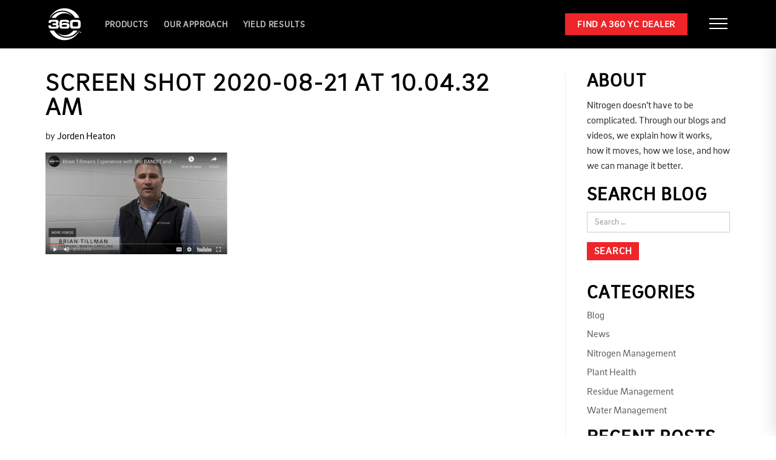

--- FILE ---
content_type: text/html; charset=UTF-8
request_url: https://www.360yieldcenter.com/?attachment_id=14942
body_size: 18416
content:
<!DOCTYPE html>
<html dir="ltr" lang="en-US" prefix="og: https://ogp.me/ns#">
<head>
	<meta http-equiv="Content-Type" content="text/html; charset=UTF-8" />
    <meta http-equiv="X-UA-Compatible" content="IE=edge, chrome=1">
    <meta name="viewport" content="width=device-width, initial-scale=1.0">
    <meta name="mobile-web-app-capable" content="yes">
    <meta name="apple-mobile-web-app-capable" content="yes">
    <meta name="apple-mobile-web-app-title" content="360 Yield Center - ">
	<meta name="facebook-domain-verification" content="qsvstqdi4c7ihip5f3zop80xz7h91a"/>
    <meta property="og:image" content="https://www.360yieldcenter.com/wp-content/uploads/2025/04/360-yield-spi.png" />
   	<!-- Load fonts here -->
	<script src="https://use.typekit.net/nxp5gqt.js"></script>
	<script>try{Typekit.load({ async: true });}catch(e){}</script>
    
    <link rel="profile" href="http://gmpg.org/xfn/11">
    <link rel="pingback" href="https://www.360yieldcenter.com/xmlrpc.php">
    <title>Screen Shot 2020-08-21 at 10.04.32 AM | 360 Yield Center</title>

		<!-- All in One SEO 4.9.3 - aioseo.com -->
	<meta name="robots" content="max-image-preview:large" />
	<meta name="author" content="Jorden Heaton"/>
	<link rel="canonical" href="https://www.360yieldcenter.com/?attachment_id=14942" />
	<meta name="generator" content="All in One SEO (AIOSEO) 4.9.3" />
		<meta property="og:locale" content="en_US" />
		<meta property="og:site_name" content="360 Yield Center |" />
		<meta property="og:type" content="article" />
		<meta property="og:title" content="Screen Shot 2020-08-21 at 10.04.32 AM | 360 Yield Center" />
		<meta property="og:url" content="https://www.360yieldcenter.com/?attachment_id=14942" />
		<meta property="article:published_time" content="2020-08-21T15:05:25+00:00" />
		<meta property="article:modified_time" content="2020-08-21T15:05:25+00:00" />
		<meta name="twitter:card" content="summary" />
		<meta name="twitter:title" content="Screen Shot 2020-08-21 at 10.04.32 AM | 360 Yield Center" />
		<script type="application/ld+json" class="aioseo-schema">
			{"@context":"https:\/\/schema.org","@graph":[{"@type":"BreadcrumbList","@id":"https:\/\/www.360yieldcenter.com\/?attachment_id=14942#breadcrumblist","itemListElement":[{"@type":"ListItem","@id":"https:\/\/www.360yieldcenter.com#listItem","position":1,"name":"Home","item":"https:\/\/www.360yieldcenter.com","nextItem":{"@type":"ListItem","@id":"https:\/\/www.360yieldcenter.com\/?attachment_id=14942#listItem","name":"Screen Shot 2020-08-21 at 10.04.32 AM"}},{"@type":"ListItem","@id":"https:\/\/www.360yieldcenter.com\/?attachment_id=14942#listItem","position":2,"name":"Screen Shot 2020-08-21 at 10.04.32 AM","previousItem":{"@type":"ListItem","@id":"https:\/\/www.360yieldcenter.com#listItem","name":"Home"}}]},{"@type":"ItemPage","@id":"https:\/\/www.360yieldcenter.com\/?attachment_id=14942#itempage","url":"https:\/\/www.360yieldcenter.com\/?attachment_id=14942","name":"Screen Shot 2020-08-21 at 10.04.32 AM | 360 Yield Center","inLanguage":"en-US","isPartOf":{"@id":"https:\/\/www.360yieldcenter.com\/#website"},"breadcrumb":{"@id":"https:\/\/www.360yieldcenter.com\/?attachment_id=14942#breadcrumblist"},"author":{"@id":"https:\/\/www.360yieldcenter.com\/author\/jheaton\/#author"},"creator":{"@id":"https:\/\/www.360yieldcenter.com\/author\/jheaton\/#author"},"datePublished":"2020-08-21T10:05:25-05:00","dateModified":"2020-08-21T10:05:25-05:00"},{"@type":"Organization","@id":"https:\/\/www.360yieldcenter.com\/#organization","name":"360 Yield Center","url":"https:\/\/www.360yieldcenter.com\/"},{"@type":"Person","@id":"https:\/\/www.360yieldcenter.com\/author\/jheaton\/#author","url":"https:\/\/www.360yieldcenter.com\/author\/jheaton\/","name":"Jorden Heaton","image":{"@type":"ImageObject","@id":"https:\/\/www.360yieldcenter.com\/?attachment_id=14942#authorImage","url":"https:\/\/secure.gravatar.com\/avatar\/76ec4eee41bd21f5533d635281c7e31f10b7a41728297ea9d36a919dd9bbdf72?s=96&d=mm&r=g","width":96,"height":96,"caption":"Jorden Heaton"}},{"@type":"WebSite","@id":"https:\/\/www.360yieldcenter.com\/#website","url":"https:\/\/www.360yieldcenter.com\/","name":"360 Yield Center","inLanguage":"en-US","publisher":{"@id":"https:\/\/www.360yieldcenter.com\/#organization"}}]}
		</script>
		<!-- All in One SEO -->

<link rel='dns-prefetch' href='//www.googletagmanager.com' />
<link rel="alternate" title="oEmbed (JSON)" type="application/json+oembed" href="https://www.360yieldcenter.com/wp-json/oembed/1.0/embed?url=https%3A%2F%2Fwww.360yieldcenter.com%2F%3Fattachment_id%3D14942" />
<link rel="alternate" title="oEmbed (XML)" type="text/xml+oembed" href="https://www.360yieldcenter.com/wp-json/oembed/1.0/embed?url=https%3A%2F%2Fwww.360yieldcenter.com%2F%3Fattachment_id%3D14942&#038;format=xml" />
		<!-- This site uses the Google Analytics by MonsterInsights plugin v9.6.0 - Using Analytics tracking - https://www.monsterinsights.com/ -->
		<!-- Note: MonsterInsights is not currently configured on this site. The site owner needs to authenticate with Google Analytics in the MonsterInsights settings panel. -->
					<!-- No tracking code set -->
				<!-- / Google Analytics by MonsterInsights -->
		<style id='wp-img-auto-sizes-contain-inline-css' type='text/css'>
img:is([sizes=auto i],[sizes^="auto," i]){contain-intrinsic-size:3000px 1500px}
/*# sourceURL=wp-img-auto-sizes-contain-inline-css */
</style>
<style id='wp-emoji-styles-inline-css' type='text/css'>

	img.wp-smiley, img.emoji {
		display: inline !important;
		border: none !important;
		box-shadow: none !important;
		height: 1em !important;
		width: 1em !important;
		margin: 0 0.07em !important;
		vertical-align: -0.1em !important;
		background: none !important;
		padding: 0 !important;
	}
/*# sourceURL=wp-emoji-styles-inline-css */
</style>
<style id='wp-block-library-inline-css' type='text/css'>
:root{--wp-block-synced-color:#7a00df;--wp-block-synced-color--rgb:122,0,223;--wp-bound-block-color:var(--wp-block-synced-color);--wp-editor-canvas-background:#ddd;--wp-admin-theme-color:#007cba;--wp-admin-theme-color--rgb:0,124,186;--wp-admin-theme-color-darker-10:#006ba1;--wp-admin-theme-color-darker-10--rgb:0,107,160.5;--wp-admin-theme-color-darker-20:#005a87;--wp-admin-theme-color-darker-20--rgb:0,90,135;--wp-admin-border-width-focus:2px}@media (min-resolution:192dpi){:root{--wp-admin-border-width-focus:1.5px}}.wp-element-button{cursor:pointer}:root .has-very-light-gray-background-color{background-color:#eee}:root .has-very-dark-gray-background-color{background-color:#313131}:root .has-very-light-gray-color{color:#eee}:root .has-very-dark-gray-color{color:#313131}:root .has-vivid-green-cyan-to-vivid-cyan-blue-gradient-background{background:linear-gradient(135deg,#00d084,#0693e3)}:root .has-purple-crush-gradient-background{background:linear-gradient(135deg,#34e2e4,#4721fb 50%,#ab1dfe)}:root .has-hazy-dawn-gradient-background{background:linear-gradient(135deg,#faaca8,#dad0ec)}:root .has-subdued-olive-gradient-background{background:linear-gradient(135deg,#fafae1,#67a671)}:root .has-atomic-cream-gradient-background{background:linear-gradient(135deg,#fdd79a,#004a59)}:root .has-nightshade-gradient-background{background:linear-gradient(135deg,#330968,#31cdcf)}:root .has-midnight-gradient-background{background:linear-gradient(135deg,#020381,#2874fc)}:root{--wp--preset--font-size--normal:16px;--wp--preset--font-size--huge:42px}.has-regular-font-size{font-size:1em}.has-larger-font-size{font-size:2.625em}.has-normal-font-size{font-size:var(--wp--preset--font-size--normal)}.has-huge-font-size{font-size:var(--wp--preset--font-size--huge)}.has-text-align-center{text-align:center}.has-text-align-left{text-align:left}.has-text-align-right{text-align:right}.has-fit-text{white-space:nowrap!important}#end-resizable-editor-section{display:none}.aligncenter{clear:both}.items-justified-left{justify-content:flex-start}.items-justified-center{justify-content:center}.items-justified-right{justify-content:flex-end}.items-justified-space-between{justify-content:space-between}.screen-reader-text{border:0;clip-path:inset(50%);height:1px;margin:-1px;overflow:hidden;padding:0;position:absolute;width:1px;word-wrap:normal!important}.screen-reader-text:focus{background-color:#ddd;clip-path:none;color:#444;display:block;font-size:1em;height:auto;left:5px;line-height:normal;padding:15px 23px 14px;text-decoration:none;top:5px;width:auto;z-index:100000}html :where(.has-border-color){border-style:solid}html :where([style*=border-top-color]){border-top-style:solid}html :where([style*=border-right-color]){border-right-style:solid}html :where([style*=border-bottom-color]){border-bottom-style:solid}html :where([style*=border-left-color]){border-left-style:solid}html :where([style*=border-width]){border-style:solid}html :where([style*=border-top-width]){border-top-style:solid}html :where([style*=border-right-width]){border-right-style:solid}html :where([style*=border-bottom-width]){border-bottom-style:solid}html :where([style*=border-left-width]){border-left-style:solid}html :where(img[class*=wp-image-]){height:auto;max-width:100%}:where(figure){margin:0 0 1em}html :where(.is-position-sticky){--wp-admin--admin-bar--position-offset:var(--wp-admin--admin-bar--height,0px)}@media screen and (max-width:600px){html :where(.is-position-sticky){--wp-admin--admin-bar--position-offset:0px}}

/*# sourceURL=wp-block-library-inline-css */
</style><style id='global-styles-inline-css' type='text/css'>
:root{--wp--preset--aspect-ratio--square: 1;--wp--preset--aspect-ratio--4-3: 4/3;--wp--preset--aspect-ratio--3-4: 3/4;--wp--preset--aspect-ratio--3-2: 3/2;--wp--preset--aspect-ratio--2-3: 2/3;--wp--preset--aspect-ratio--16-9: 16/9;--wp--preset--aspect-ratio--9-16: 9/16;--wp--preset--color--black: #000000;--wp--preset--color--cyan-bluish-gray: #abb8c3;--wp--preset--color--white: #ffffff;--wp--preset--color--pale-pink: #f78da7;--wp--preset--color--vivid-red: #cf2e2e;--wp--preset--color--luminous-vivid-orange: #ff6900;--wp--preset--color--luminous-vivid-amber: #fcb900;--wp--preset--color--light-green-cyan: #7bdcb5;--wp--preset--color--vivid-green-cyan: #00d084;--wp--preset--color--pale-cyan-blue: #8ed1fc;--wp--preset--color--vivid-cyan-blue: #0693e3;--wp--preset--color--vivid-purple: #9b51e0;--wp--preset--gradient--vivid-cyan-blue-to-vivid-purple: linear-gradient(135deg,rgb(6,147,227) 0%,rgb(155,81,224) 100%);--wp--preset--gradient--light-green-cyan-to-vivid-green-cyan: linear-gradient(135deg,rgb(122,220,180) 0%,rgb(0,208,130) 100%);--wp--preset--gradient--luminous-vivid-amber-to-luminous-vivid-orange: linear-gradient(135deg,rgb(252,185,0) 0%,rgb(255,105,0) 100%);--wp--preset--gradient--luminous-vivid-orange-to-vivid-red: linear-gradient(135deg,rgb(255,105,0) 0%,rgb(207,46,46) 100%);--wp--preset--gradient--very-light-gray-to-cyan-bluish-gray: linear-gradient(135deg,rgb(238,238,238) 0%,rgb(169,184,195) 100%);--wp--preset--gradient--cool-to-warm-spectrum: linear-gradient(135deg,rgb(74,234,220) 0%,rgb(151,120,209) 20%,rgb(207,42,186) 40%,rgb(238,44,130) 60%,rgb(251,105,98) 80%,rgb(254,248,76) 100%);--wp--preset--gradient--blush-light-purple: linear-gradient(135deg,rgb(255,206,236) 0%,rgb(152,150,240) 100%);--wp--preset--gradient--blush-bordeaux: linear-gradient(135deg,rgb(254,205,165) 0%,rgb(254,45,45) 50%,rgb(107,0,62) 100%);--wp--preset--gradient--luminous-dusk: linear-gradient(135deg,rgb(255,203,112) 0%,rgb(199,81,192) 50%,rgb(65,88,208) 100%);--wp--preset--gradient--pale-ocean: linear-gradient(135deg,rgb(255,245,203) 0%,rgb(182,227,212) 50%,rgb(51,167,181) 100%);--wp--preset--gradient--electric-grass: linear-gradient(135deg,rgb(202,248,128) 0%,rgb(113,206,126) 100%);--wp--preset--gradient--midnight: linear-gradient(135deg,rgb(2,3,129) 0%,rgb(40,116,252) 100%);--wp--preset--font-size--small: 13px;--wp--preset--font-size--medium: 20px;--wp--preset--font-size--large: 36px;--wp--preset--font-size--x-large: 42px;--wp--preset--spacing--20: 0.44rem;--wp--preset--spacing--30: 0.67rem;--wp--preset--spacing--40: 1rem;--wp--preset--spacing--50: 1.5rem;--wp--preset--spacing--60: 2.25rem;--wp--preset--spacing--70: 3.38rem;--wp--preset--spacing--80: 5.06rem;--wp--preset--shadow--natural: 6px 6px 9px rgba(0, 0, 0, 0.2);--wp--preset--shadow--deep: 12px 12px 50px rgba(0, 0, 0, 0.4);--wp--preset--shadow--sharp: 6px 6px 0px rgba(0, 0, 0, 0.2);--wp--preset--shadow--outlined: 6px 6px 0px -3px rgb(255, 255, 255), 6px 6px rgb(0, 0, 0);--wp--preset--shadow--crisp: 6px 6px 0px rgb(0, 0, 0);}:where(.is-layout-flex){gap: 0.5em;}:where(.is-layout-grid){gap: 0.5em;}body .is-layout-flex{display: flex;}.is-layout-flex{flex-wrap: wrap;align-items: center;}.is-layout-flex > :is(*, div){margin: 0;}body .is-layout-grid{display: grid;}.is-layout-grid > :is(*, div){margin: 0;}:where(.wp-block-columns.is-layout-flex){gap: 2em;}:where(.wp-block-columns.is-layout-grid){gap: 2em;}:where(.wp-block-post-template.is-layout-flex){gap: 1.25em;}:where(.wp-block-post-template.is-layout-grid){gap: 1.25em;}.has-black-color{color: var(--wp--preset--color--black) !important;}.has-cyan-bluish-gray-color{color: var(--wp--preset--color--cyan-bluish-gray) !important;}.has-white-color{color: var(--wp--preset--color--white) !important;}.has-pale-pink-color{color: var(--wp--preset--color--pale-pink) !important;}.has-vivid-red-color{color: var(--wp--preset--color--vivid-red) !important;}.has-luminous-vivid-orange-color{color: var(--wp--preset--color--luminous-vivid-orange) !important;}.has-luminous-vivid-amber-color{color: var(--wp--preset--color--luminous-vivid-amber) !important;}.has-light-green-cyan-color{color: var(--wp--preset--color--light-green-cyan) !important;}.has-vivid-green-cyan-color{color: var(--wp--preset--color--vivid-green-cyan) !important;}.has-pale-cyan-blue-color{color: var(--wp--preset--color--pale-cyan-blue) !important;}.has-vivid-cyan-blue-color{color: var(--wp--preset--color--vivid-cyan-blue) !important;}.has-vivid-purple-color{color: var(--wp--preset--color--vivid-purple) !important;}.has-black-background-color{background-color: var(--wp--preset--color--black) !important;}.has-cyan-bluish-gray-background-color{background-color: var(--wp--preset--color--cyan-bluish-gray) !important;}.has-white-background-color{background-color: var(--wp--preset--color--white) !important;}.has-pale-pink-background-color{background-color: var(--wp--preset--color--pale-pink) !important;}.has-vivid-red-background-color{background-color: var(--wp--preset--color--vivid-red) !important;}.has-luminous-vivid-orange-background-color{background-color: var(--wp--preset--color--luminous-vivid-orange) !important;}.has-luminous-vivid-amber-background-color{background-color: var(--wp--preset--color--luminous-vivid-amber) !important;}.has-light-green-cyan-background-color{background-color: var(--wp--preset--color--light-green-cyan) !important;}.has-vivid-green-cyan-background-color{background-color: var(--wp--preset--color--vivid-green-cyan) !important;}.has-pale-cyan-blue-background-color{background-color: var(--wp--preset--color--pale-cyan-blue) !important;}.has-vivid-cyan-blue-background-color{background-color: var(--wp--preset--color--vivid-cyan-blue) !important;}.has-vivid-purple-background-color{background-color: var(--wp--preset--color--vivid-purple) !important;}.has-black-border-color{border-color: var(--wp--preset--color--black) !important;}.has-cyan-bluish-gray-border-color{border-color: var(--wp--preset--color--cyan-bluish-gray) !important;}.has-white-border-color{border-color: var(--wp--preset--color--white) !important;}.has-pale-pink-border-color{border-color: var(--wp--preset--color--pale-pink) !important;}.has-vivid-red-border-color{border-color: var(--wp--preset--color--vivid-red) !important;}.has-luminous-vivid-orange-border-color{border-color: var(--wp--preset--color--luminous-vivid-orange) !important;}.has-luminous-vivid-amber-border-color{border-color: var(--wp--preset--color--luminous-vivid-amber) !important;}.has-light-green-cyan-border-color{border-color: var(--wp--preset--color--light-green-cyan) !important;}.has-vivid-green-cyan-border-color{border-color: var(--wp--preset--color--vivid-green-cyan) !important;}.has-pale-cyan-blue-border-color{border-color: var(--wp--preset--color--pale-cyan-blue) !important;}.has-vivid-cyan-blue-border-color{border-color: var(--wp--preset--color--vivid-cyan-blue) !important;}.has-vivid-purple-border-color{border-color: var(--wp--preset--color--vivid-purple) !important;}.has-vivid-cyan-blue-to-vivid-purple-gradient-background{background: var(--wp--preset--gradient--vivid-cyan-blue-to-vivid-purple) !important;}.has-light-green-cyan-to-vivid-green-cyan-gradient-background{background: var(--wp--preset--gradient--light-green-cyan-to-vivid-green-cyan) !important;}.has-luminous-vivid-amber-to-luminous-vivid-orange-gradient-background{background: var(--wp--preset--gradient--luminous-vivid-amber-to-luminous-vivid-orange) !important;}.has-luminous-vivid-orange-to-vivid-red-gradient-background{background: var(--wp--preset--gradient--luminous-vivid-orange-to-vivid-red) !important;}.has-very-light-gray-to-cyan-bluish-gray-gradient-background{background: var(--wp--preset--gradient--very-light-gray-to-cyan-bluish-gray) !important;}.has-cool-to-warm-spectrum-gradient-background{background: var(--wp--preset--gradient--cool-to-warm-spectrum) !important;}.has-blush-light-purple-gradient-background{background: var(--wp--preset--gradient--blush-light-purple) !important;}.has-blush-bordeaux-gradient-background{background: var(--wp--preset--gradient--blush-bordeaux) !important;}.has-luminous-dusk-gradient-background{background: var(--wp--preset--gradient--luminous-dusk) !important;}.has-pale-ocean-gradient-background{background: var(--wp--preset--gradient--pale-ocean) !important;}.has-electric-grass-gradient-background{background: var(--wp--preset--gradient--electric-grass) !important;}.has-midnight-gradient-background{background: var(--wp--preset--gradient--midnight) !important;}.has-small-font-size{font-size: var(--wp--preset--font-size--small) !important;}.has-medium-font-size{font-size: var(--wp--preset--font-size--medium) !important;}.has-large-font-size{font-size: var(--wp--preset--font-size--large) !important;}.has-x-large-font-size{font-size: var(--wp--preset--font-size--x-large) !important;}
/*# sourceURL=global-styles-inline-css */
</style>

<style id='classic-theme-styles-inline-css' type='text/css'>
/*! This file is auto-generated */
.wp-block-button__link{color:#fff;background-color:#32373c;border-radius:9999px;box-shadow:none;text-decoration:none;padding:calc(.667em + 2px) calc(1.333em + 2px);font-size:1.125em}.wp-block-file__button{background:#32373c;color:#fff;text-decoration:none}
/*# sourceURL=/wp-includes/css/classic-themes.min.css */
</style>
<link rel='stylesheet' id='wpsl-styles-css' href='https://www.360yieldcenter.com/wp-content/plugins/wp-store-locator/css/styles.min.css?ver=2.2.261' type='text/css' media='all' />
<link rel='stylesheet' id='understrap-styles-css' href='https://www.360yieldcenter.com/wp-content/themes/MavideaHeroTheme/css/theme.css?ver=0.4.7' type='text/css' media='all' />
<link rel='stylesheet' id='understrap-styles-default-css' href='https://www.360yieldcenter.com/wp-content/themes/MavideaHeroTheme/style.css?ver=0.4.7' type='text/css' media='all' />
<link rel='stylesheet' id='fancybox-css' href='https://www.360yieldcenter.com/wp-content/plugins/easy-fancybox/fancybox/1.5.4/jquery.fancybox.min.css?ver=6.9' type='text/css' media='screen' />
<script type="text/javascript" id="wpgmza_data-js-extra">
/* <![CDATA[ */
var wpgmza_google_api_status = {"message":"Enqueued","code":"ENQUEUED"};
//# sourceURL=wpgmza_data-js-extra
/* ]]> */
</script>
<script type="text/javascript" src="https://www.360yieldcenter.com/wp-content/plugins/wp-google-maps/wpgmza_data.js?ver=6.9" id="wpgmza_data-js"></script>
<script type="text/javascript" src="https://www.360yieldcenter.com/wp-includes/js/jquery/jquery.min.js?ver=3.7.1" id="jquery-core-js"></script>
<script type="text/javascript" src="https://www.360yieldcenter.com/wp-includes/js/jquery/jquery-migrate.min.js?ver=3.4.1" id="jquery-migrate-js"></script>

<!-- Google tag (gtag.js) snippet added by Site Kit -->
<!-- Google Analytics snippet added by Site Kit -->
<!-- Google Ads snippet added by Site Kit -->
<script type="text/javascript" src="https://www.googletagmanager.com/gtag/js?id=G-2LKRF6Q6WY" id="google_gtagjs-js" async></script>
<script type="text/javascript" id="google_gtagjs-js-after">
/* <![CDATA[ */
window.dataLayer = window.dataLayer || [];function gtag(){dataLayer.push(arguments);}
gtag("set","linker",{"domains":["www.360yieldcenter.com"]});
gtag("js", new Date());
gtag("set", "developer_id.dZTNiMT", true);
gtag("config", "G-2LKRF6Q6WY");
gtag("config", "AW-922044379");
//# sourceURL=google_gtagjs-js-after
/* ]]> */
</script>
<link rel="https://api.w.org/" href="https://www.360yieldcenter.com/wp-json/" /><link rel="alternate" title="JSON" type="application/json" href="https://www.360yieldcenter.com/wp-json/wp/v2/media/14942" /><meta name="generator" content="Site Kit by Google 1.170.0" /><script>document.documentElement.className += " js";</script>
		<script>
			document.documentElement.className = document.documentElement.className.replace( 'no-js', 'js' );
		</script>
				<style>
			.no-js img.lazyload { display: none; }
			figure.wp-block-image img.lazyloading { min-width: 150px; }
							.lazyload, .lazyloading { opacity: 0; }
				.lazyloaded {
					opacity: 1;
					transition: opacity 400ms;
					transition-delay: 0ms;
				}
					</style>
		<link rel="Shortcut Icon" type="image/x-icon" href="https://www.360yieldcenter.com/wp-content/themes/MavideaHeroTheme/assets/360-favicon.ico" />
<!-- Meta Pixel Code -->
<script type='text/javascript'>
!function(f,b,e,v,n,t,s){if(f.fbq)return;n=f.fbq=function(){n.callMethod?
n.callMethod.apply(n,arguments):n.queue.push(arguments)};if(!f._fbq)f._fbq=n;
n.push=n;n.loaded=!0;n.version='2.0';n.queue=[];t=b.createElement(e);t.async=!0;
t.src=v;s=b.getElementsByTagName(e)[0];s.parentNode.insertBefore(t,s)}(window,
document,'script','https://connect.facebook.net/en_US/fbevents.js');
</script>
<!-- End Meta Pixel Code -->
<script type='text/javascript'>var url = window.location.origin + '?ob=open-bridge';
            fbq('set', 'openbridge', '3017429221824967', url);
fbq('init', '3017429221824967', {}, {
    "agent": "wordpress-6.9-4.1.5"
})</script><script type='text/javascript'>
    fbq('track', 'PageView', []);
  </script><!-- Google Tag Manager -->
<script>(function(w,d,s,l,i){w[l]=w[l]||[];w[l].push({'gtm.start':
new Date().getTime(),event:'gtm.js'});var f=d.getElementsByTagName(s)[0],
j=d.createElement(s),dl=l!='dataLayer'?'&l='+l:'';j.async=true;j.src=
'https://www.googletagmanager.com/gtm.js?id='+i+dl;f.parentNode.insertBefore(j,f);
})(window,document,'script','dataLayer','GTM-5XGNXVD');</script>
<!-- End Google Tag Manager -->  
<!-- Google Tag Manager -->

<script>(function(w,d,s,l,i){w[l]=w[l]||[];w[l].push({'gtm.start':

new Date().getTime(),event:'gtm.js'});var f=d.getElementsByTagName(s)[0],

j=d.createElement(s),dl=l!='dataLayer'?'&l='+l:'';j.async=true;j.src=

'https://www.googletagmanager.com/gtm.js?id='+i+dl;f.parentNode.insertBefore(j,f);

})(window,document,'script','dataLayer','GTM-TPX5836Z');</script>

<!-- End Google Tag Manager -->
	
</head>

<body class="attachment wp-singular attachment-template-default single single-attachment postid-14942 attachmentid-14942 attachment-png wp-theme-MavideaHeroTheme fl-builder-2-9-4-2 fl-no-js group-blog">
<!-- Google Tag Manager (noscript) -->
<noscript><iframe src="https://www.googletagmanager.com/ns.html?id=GTM-5XGNXVD"
height="0" width="0" style="display:none;visibility:hidden"></iframe></noscript>
<!-- End Google Tag Manager (noscript) -->	
	
<!-- Google Tag Manager (noscript) -->

<noscript><iframe src=https://www.googletagmanager.com/ns.html?id=GTM-TPX5836Z

height="0" width="0" style="display:none;visibility:hidden"></iframe></noscript>

<!-- End Google Tag Manager (noscript) -->	

<div id="page" class="hfeed site">

<!-- ******************* The Navbar Area ******************* -->

<div class="wrapper-fluid wrapper-navbar">

<a class="skip-link screen-reader-text sr-only" href="#content">Skip to content</a>

	<nav class="navbar site-navigation" itemscope="itemscope" itemtype="http://schema.org/SiteNavigationElement">
	
		<div class="navbar-wrap flexin">
			
			<div class="navbar--logo">
				<div id="custom_html-2" class="widget_text widget logo-widget widget_custom_html"><div class="textwidget custom-html-widget"><a href="/" alt=""><svg version="1.1" id="Layer_1" xmlns="http://www.w3.org/2000/svg" xmlns:xlink="http://www.w3.org/1999/xlink" x="0px" y="0px" viewBox="0 0 1000 1000" style="enable-background:new 0 0 1000 1000;" xml:space="preserve" class="circle-logo logo-reversed"><g><path class="logo-circle-white" d="M760.6,692.5C698.3,778.7,597.4,834.7,484,834.7c-85,0-163.1-31.7-222.9-83.8c72,80.3,176,131.1,291.5,131.1c141.4,0,265.6-76,334.5-189.6H760.6z"/><path class="logo-circle-white" d="M490.6,988.6c201.8,0,376.5-121.7,455.3-296.1h-9.1c-77.2,132.9-220.5,223-384,223c-163.5,0-306.7-90.1-384-223H35C113.8,866.9,288.5,988.6,490.6,988.6"/><path class="logo-circle-white" d="M489.7,11.4c-202.1,0-376.8,121.7-455.3,296.1h9c76.9-133,220.2-223,383.7-223c163.5,0,307.1,90,384,223h133.9C866.2,133.2,691.8,11.4,489.7,11.4"/><path class="logo-circle-white" d="M219.6,307.6c62-86.3,162.9-142.3,276.2-142.3c85,0,163.2,31.7,223,83.8c-71.6-80.4-175.6-131.1-291.2-131.1c-141.4,0-266,76-334.8,189.7H219.6z"/><path class="logo-text" d="M0,538.3h76.7V550c0,22.3,6.9,28.1,35.1,28.1h96.8c25.2,0,28.1-6.9,28.1-24.8c0-17.5-4.4-25.6-29.2-25.6h-83.3V473h75.6c26.3,0,31-6.6,31-25.6c0-20.4-12.8-25.6-36.9-25.6h-80.3c-26.3,0-34.3,5.5-34.3,25.2v11.3H2.6v-14.6c0-71.2,34.7-78.9,134-78.9H191c94.2,0,116.5,14.6,116.5,73c0,44.6-7.7,50-43.8,61v1.1c42.7,7.3,49.7,20.8,49.7,62.8c0,52.2-18.3,72.3-91.7,72.3H86.9C39.8,635.1,0,621.6,0,566.5V538.3z"/><path class="logo-text" d="M332,468.6c0-80.3,29.2-103.7,115.8-103.7h84.4c77,0,97.5,26.7,97.5,60.2V446h-70.1c0-17.9-11.7-24.1-40.2-24.1h-71.2c-27.8,0-39.4,10.9-39.4,31.8V485c13.2-13.1,28.5-20.1,60.3-20.1h75.6c78.2,0,92,25.9,92,73.8v23c0,65-31.8,73.4-94.6,73.4H426.6c-63.2,0-94.6-24.1-94.6-92.8V468.6z M522.3,578.1c31.1,0,39.8-6.9,39.8-29.6c0-22.3-8.4-28.8-41.3-28.8H450c-32.9,0-41.3,6.6-41.3,28.8c0,22.6,8.8,29.6,39.8,29.6H522.3z"/><path class="logo-text" d="M655.8,468.6c0-80.3,29.2-103.7,115.8-103.7h94.9c86.5,0,115.8,23.4,115.8,103.7v73.8c0,68.7-31.4,92.8-94.6,92.8H750.4c-63.2,0-94.6-24.1-94.6-92.8V468.6z M734.7,528.5c0,27.4,8.8,40.9,46.7,40.9h75.2c38,0,46.7-13.5,46.7-40.9v-57c0-27.4-8.8-40.9-46.7-40.9h-75.2c-38,0-46.7,13.5-46.7,40.9V528.5z"/><path class="logo-circle-white" d="M951.8,742.6h-7.1v-5.4h21.1v5.4h-7.1v20.1h-6.9V742.6z M993.4,745.2L993.4,745.2h-0.1l-6.1,17.5h-5.1l-6.1-17.5H976v17.5h-6.6v-25.5h9.5l5.8,15.6l5.8-15.6h9.5v25.5h-6.6V745.2z"/></g></svg></a></div></div>			</div>
			<div class="navbar--menu hidden-xs">
				<div id="main-menu" class="flexin">
					<div class="menu-primary-menu-container"><ul id="menu-primary-menu" class="sf-menu"><li id="menu-item-28" class="menu-item menu-item-type-post_type menu-item-object-page menu-item-28"><a href="https://www.360yieldcenter.com/products/">Products</a></li>
<li id="menu-item-17248" class="menu-item menu-item-type-post_type menu-item-object-page menu-item-17248"><a href="https://www.360yieldcenter.com/our-approach/">Our Approach</a></li>
<li id="menu-item-23704" class="menu-item menu-item-type-custom menu-item-object-custom menu-item-23704"><a href="https://www.360yieldresults.com/">YIELD RESULTS</a></li>
</ul></div>				</div>
			</div>
			<div class="navbar--right flexin">
				<div class="header-links-wrap">
					<div id="nav_menu-2" class="widget header-links widget_nav_menu"><div class="menu-secondary-menu-container"><ul id="menu-secondary-menu" class="menu"><li id="menu-item-23703" class="menu-item menu-item-type-custom menu-item-object-custom menu-item-23703"><a href="https://www.360rain.com/dealer-locator">Find a 360 RAIN Dealer</a></li>
</ul></div></div>				</div>
				<div class="header-cta-wrap">
					<div id="custom_html-14" class="widget_text widget header-cta widget_custom_html"><div class="textwidget custom-html-widget"><a href="/dealer-locator/" class="btn-primary"> Find a 360  YC Dealer</a></div></div>				</div>
				<div id="hamburger-wrap" class="flexin">
					<button class="hamburger hamburger--spin-r flexin" type="button">
						<span class="hamburger-box">
							<span class="hamburger-inner"></span>
						</span>
					</button>
				</div>
			</div>
		
		</div>
		
		<div class="hamburger-drawer">
			<div class="hamburger-header">
				<span class="cap-it">Menu</span>
			</div>
			<div class="hamburger-menu-wrap">
				<div id="main-menu" class="mb-md">	
					<div class="menu-hamburger-menu-container"><ul id="menu-hamburger-menu" class="menu"><li id="menu-item-35" class="menu-item menu-item-type-post_type menu-item-object-page menu-item-35"><a href="https://www.360yieldcenter.com/products/">Products</a></li>
<li id="menu-item-36" class="menu-item menu-item-type-post_type menu-item-object-page menu-item-36"><a href="https://www.360yieldcenter.com/our-approach/">Our Approach</a></li>
<li id="menu-item-8814" class="menu-item menu-item-type-custom menu-item-object-custom menu-item-8814"><a target="_blank" href="https://www.360provinggrounds.com/">Proving Grounds</a></li>
<li id="menu-item-8817" class="menu-item menu-item-type-custom menu-item-object-custom menu-item-8817"><a target="_blank" href="https://www.360yieldresults.com/">Yield Results</a></li>
<li id="menu-item-16051" class="menu-item menu-item-type-post_type menu-item-object-page menu-item-16051"><a href="https://www.360yieldcenter.com/testimonials/">Testimonials</a></li>
<li id="menu-item-40" class="menu-item menu-item-type-post_type menu-item-object-page menu-item-40"><a href="https://www.360yieldcenter.com/support/">Support</a></li>
<li id="menu-item-7709" class="menu-item menu-item-type-custom menu-item-object-custom menu-item-7709"><a target="_blank" href="https://www.360dealerportal.com/">Dealer Portal</a></li>
<li id="menu-item-23706" class="menu-item menu-item-type-custom menu-item-object-custom menu-item-23706"><a href="https://www.360rain.com/dealer-locator">Find a 360 RAIN Dealer</a></li>
<li id="menu-item-7708" class="menu-item menu-item-type-post_type menu-item-object-page menu-item-7708"><a href="https://www.360yieldcenter.com/dealer-locator/">Find a 360 YC Dealer</a></li>
<li id="menu-item-24196" class="menu-item menu-item-type-post_type menu-item-object-page menu-item-24196"><a href="https://www.360yieldcenter.com/home/financing-programs/">Financing Programs</a></li>
<li id="menu-item-34" class="hidden menu-item menu-item-type-post_type menu-item-object-page menu-item-34"><a href="https://www.360yieldcenter.com/our-team/">Our Team</a></li>
<li id="menu-item-7706" class="hidden menu-item menu-item-type-post_type menu-item-object-page menu-item-7706"><a href="https://www.360yieldcenter.com/events/">Events</a></li>
<li id="menu-item-37" class="hidden menu-item menu-item-type-post_type menu-item-object-page current_page_parent menu-item-37"><a href="https://www.360yieldcenter.com/blog/">Blog</a></li>
<li id="menu-item-7707" class="hidden menu-item menu-item-type-post_type menu-item-object-page menu-item-7707"><a href="https://www.360yieldcenter.com/contact/">Contact</a></li>
<li id="menu-item-7705" class="hidden menu-item menu-item-type-post_type menu-item-object-page menu-item-7705"><a href="https://www.360yieldcenter.com/careers/">Careers</a></li>
</ul></div>				</div>
				<div class="hamburger-sub-menu-wrap mb-sm">
					<div id="custom_html-5" class="widget_text widget hamburger-sub-menu widget_custom_html"><div class="textwidget custom-html-widget"><a href="/our-team/">Our Team</a>
<a href="/events/">Events</a>
<a href="/blog/">Blog</a>
<a href="/contact/">Contact</a>
<a href="/careers/">Careers</a></div></div>				</div>
				<div class="social-media-wrap">
					<div class="social-icon">
						<a href="https://www.facebook.com/360yieldcenter" rel="nofollow" target="_blank" class="facebook">
							<svg version="1.1" id="Layer_1" xmlns="http://www.w3.org/2000/svg" xmlns:xlink="http://www.w3.org/1999/xlink" x="0px" y="0px" viewBox="0 0 30 30" style="enable-background:new 0 0 30 30;" xml:space="preserve" class="social-icon"><circle class="social-icon-bg" cx="15" cy="15" r="15"/><path class="social-icon-fill" d="M16,11.1c0-0.5,0.4-0.7,0.6-0.7c0.3,0,1.6,0,1.6,0V8l-2.2,0c-2.4,0-2.9,1.8-2.9,2.9v1.6h-1.4V15h1.4c0,3.2,0,7,0,7H16c0,0,0-3.9,0-7h2l0.3-2.5H16V11.1z"/></svg>
						</a>
					</div>
					<div class="social-icon">
						<a href="https://twitter.com/360yieldcenter" rel="nofollow" target="_blank" class="twitter">
							<svg version="1.1" id="Layer_1" xmlns="http://www.w3.org/2000/svg" xmlns:xlink="http://www.w3.org/1999/xlink" x="0px" y="0px" viewBox="0 0 30 30" style="enable-background:new 0 0 30 30;" xml:space="preserve" class="social-icon"><circle class="social-icon-bg" cx="15" cy="15" r="15"/><path class="social-icon-fill" d="M7.5,19.7c1.4,0.9,3,1.4,4.7,1.4c5.7,0,8.8-4.7,8.8-8.8c0-0.1,0-0.3,0-0.4c0.6-0.4,1.1-1,1.5-1.6c-0.6,0.2-1.1,0.4-1.8,0.5c0.6-0.4,1.1-1,1.4-1.7c-0.6,0.4-1.3,0.6-2,0.7c-0.6-0.6-1.4-1-2.2-1c-1.7,0-3.1,1.4-3.1,3.1c0,0.2,0,0.5,0.1,0.7c-2.6-0.1-4.8-1.4-6.3-3.2c-0.3,0.5-0.4,1-0.4,1.5c0,1.1,0.5,2,1.4,2.6c-0.5,0-1-0.2-1.4-0.4c0,0,0,0,0,0c0,1.5,1.1,2.7,2.5,3c-0.3,0.1-0.5,0.1-0.8,0.1c-0.2,0-0.4,0-0.6-0.1c0.4,1.2,1.5,2.1,2.9,2.1c-1.1,0.8-2.4,1.3-3.8,1.3C8,19.8,7.7,19.7,7.5,19.7z"/></svg>
						</a>
					</div>
					<div class="social-icon">
						<a href="https://www.youtube.com/channel/UC58X2DmXIVqWpDgE4CFxwhA" rel="nofollow" target="_blank" class="youtube">
							<svg version="1.1" id="Layer_1" xmlns="http://www.w3.org/2000/svg" xmlns:xlink="http://www.w3.org/1999/xlink" x="0px" y="0px" viewBox="0 0 30 30" style="enable-background:new 0 0 30 30;" xml:space="preserve" class="social-icon"><circle class="social-icon-bg" cx="15" cy="15" r="15"/><path class="social-icon-fill" d="M14.9,13.2c0.4,0,0.8-0.1,1-0.3c0.2-0.2,0.4-0.5,0.4-1V9.5c0-0.4-0.1-0.7-0.4-0.9c-0.3-0.2-0.6-0.3-1-0.3c-0.4,0-0.8,0.1-1.1,0.3c-0.3,0.2-0.4,0.5-0.4,0.9v2.5c0,0.4,0.1,0.7,0.4,1C14.1,13.1,14.4,13.2,14.9,13.2z M14.5,9.4c0-0.1,0-0.2,0.1-0.3c0.1-0.1,0.2-0.1,0.3-0.1c0.1,0,0.2,0,0.3,0.1c0.1,0.1,0.1,0.1,0.1,0.3V12c0,0.1,0,0.2-0.1,0.3c-0.1,0.1-0.2,0.1-0.3,0.1c-0.1,0-0.2,0-0.3-0.1c-0.1-0.1-0.1-0.2-0.1-0.3V9.4z"/><path class="social-icon-fill" d="M20.4,14.6H9.6c-1.7,0-3.1,1.4-3.1,3.1v2.5c0,1.7,1.4,3.1,3.1,3.1h10.8c1.7,0,3.1-1.4,3.1-3.1v-2.5C23.5,16,22.1,14.6,20.4,14.6z M11.9,16.5h-1v5h-1v-5h-1v-0.8h3V16.5z M14.7,21.5h-0.9v-0.5c-0.2,0.2-0.3,0.3-0.5,0.4c-0.2,0.1-0.3,0.1-0.5,0.1c-0.2,0-0.3-0.1-0.5-0.2c-0.1-0.1-0.2-0.3-0.2-0.6v-3.6h0.9v3.3c0,0.1,0,0.2,0.1,0.2c0,0,0.1,0.1,0.2,0.1c0.1,0,0.1,0,0.2-0.1c0.1-0.1,0.2-0.1,0.3-0.2v-3.3h0.9V21.5z M17.8,20.6c0,0.3-0.1,0.5-0.2,0.7c-0.1,0.2-0.3,0.2-0.6,0.2c-0.2,0-0.3,0-0.4-0.1c-0.1-0.1-0.3-0.2-0.4-0.3v0.3h-0.9v-5.8h0.9v1.9c0.1-0.1,0.2-0.2,0.4-0.3c0.1-0.1,0.3-0.1,0.4-0.1c0.3,0,0.5,0.1,0.6,0.3c0.1,0.2,0.2,0.5,0.2,0.8V20.6z M20.8,19.5h-1.6v0.8c0,0.2,0,0.4,0.1,0.5c0.1,0.1,0.2,0.1,0.3,0.1c0.1,0,0.2,0,0.3-0.1c0.1-0.1,0.1-0.2,0.1-0.5v-0.2h0.9v0.2c0,0.4-0.1,0.8-0.3,1c-0.2,0.2-0.5,0.3-1,0.3c-0.4,0-0.7-0.1-0.9-0.4c-0.2-0.2-0.3-0.6-0.3-1v-1.9c0-0.4,0.1-0.7,0.4-0.9s0.6-0.4,0.9-0.4c0.4,0,0.7,0.1,0.9,0.3c0.2,0.2,0.3,0.5,0.3,0.9V19.5z"/><path class="social-icon-fill" d="M17.7,13.2c0.2,0,0.4-0.1,0.6-0.2c0.2-0.1,0.4-0.2,0.6-0.4v0.5h1V8.4h-1V12c-0.1,0.1-0.2,0.2-0.3,0.3c-0.1,0.1-0.2,0.1-0.3,0.1c-0.1,0-0.2,0-0.2-0.1c0,0-0.1-0.1-0.1-0.2V8.4h-1v4c0,0.3,0.1,0.5,0.2,0.6C17.3,13.1,17.5,13.2,17.7,13.2z"/><polygon class="social-icon-fill" points="11,13.1 12.1,13.1 12.1,10.4 13.4,6.7 12.3,6.7 11.6,9.3 11.5,9.3 10.8,6.7 9.7,6.7 11,10.6 "/><path class="social-icon-fill" d="M19.5,17.9c-0.1,0-0.2,0-0.3,0.1c-0.1,0.1-0.1,0.2-0.1,0.4v0.4h0.8v-0.4c0-0.2,0-0.3-0.1-0.4C19.8,17.9,19.7,17.9,19.5,17.9z"/><path class="social-icon-fill" d="M16.6,17.9c-0.1,0-0.1,0-0.2,0c-0.1,0-0.1,0.1-0.2,0.1v2.7c0.1,0.1,0.1,0.1,0.2,0.2c0.1,0,0.1,0,0.2,0c0.1,0,0.2,0,0.2-0.1c0-0.1,0.1-0.2,0.1-0.3v-2.2c0-0.1,0-0.3-0.1-0.3C16.8,17.9,16.7,17.9,16.6,17.9z"/><path class="social-icon-fill" d="M65.6,28L65.6,28C65.6,28,65.6,28,65.6,28L65.6,28z"/></svg>
						</a>
					</div>
				</div>
			</div>
		</div>
			
	</nav><!-- .site-navigation -->

</div><!-- .wrapper-navbar end --><div class="wrapper" id="single-wrapper">
    
    <div  id="content" class="container">

        <div class="row">
           
            <div id="primary" class="col-xs-12 col-sm-9 content-area blog-content">
                
                <main id="main" class="site-main" role="main">

                    
                        
<article id="post-14942" class="post-14942 attachment type-attachment status-inherit hentry">

	<header class="entry-header">
		<h1 class="entry-title">Screen Shot 2020-08-21 at 10.04.32 AM</h1>
		<div class="entry-meta">

			<span class="posted-on">Posted on <a href="https://www.360yieldcenter.com/?attachment_id=14942" rel="bookmark"><time class="entry-date published updated" datetime="2020-08-21T10:05:25-05:00">August 21, 2020</time></a></span><span class="byline"> by <span class="author vcard"><a class="url fn n" href="https://www.360yieldcenter.com/author/jheaton/">Jorden Heaton</a></span></span>
		</div><!-- .entry-meta -->
	</header><!-- .entry-header -->
    
	<div class="entry-content">

		<p class="attachment"><a href='https://www.360yieldcenter.com/wp-content/uploads/2019/04/Screen-Shot-2020-08-21-at-10.04.32-AM.png'><img fetchpriority="high" decoding="async" width="300" height="168"   alt="" data-srcset="https://www.360yieldcenter.com/wp-content/uploads/2019/04/Screen-Shot-2020-08-21-at-10.04.32-AM-300x168.png 300w, https://www.360yieldcenter.com/wp-content/uploads/2019/04/Screen-Shot-2020-08-21-at-10.04.32-AM-1024x573.png 1024w, https://www.360yieldcenter.com/wp-content/uploads/2019/04/Screen-Shot-2020-08-21-at-10.04.32-AM-768x430.png 768w, https://www.360yieldcenter.com/wp-content/uploads/2019/04/Screen-Shot-2020-08-21-at-10.04.32-AM.png 1280w"  data-src="https://www.360yieldcenter.com/wp-content/uploads/2019/04/Screen-Shot-2020-08-21-at-10.04.32-AM-300x168.png" data-sizes="(max-width: 300px) 100vw, 300px" class="attachment-medium size-medium lazyload" src="[data-uri]" /><noscript><img fetchpriority="high" decoding="async" width="300" height="168" src="https://www.360yieldcenter.com/wp-content/uploads/2019/04/Screen-Shot-2020-08-21-at-10.04.32-AM-300x168.png" class="attachment-medium size-medium" alt="" srcset="https://www.360yieldcenter.com/wp-content/uploads/2019/04/Screen-Shot-2020-08-21-at-10.04.32-AM-300x168.png 300w, https://www.360yieldcenter.com/wp-content/uploads/2019/04/Screen-Shot-2020-08-21-at-10.04.32-AM-1024x573.png 1024w, https://www.360yieldcenter.com/wp-content/uploads/2019/04/Screen-Shot-2020-08-21-at-10.04.32-AM-768x430.png 768w, https://www.360yieldcenter.com/wp-content/uploads/2019/04/Screen-Shot-2020-08-21-at-10.04.32-AM.png 1280w" sizes="(max-width: 300px) 100vw, 300px" /></noscript></a></p>

	</div><!-- .entry-content -->

</article><!-- #post-## -->

                        
	<nav class="navigation post-navigation" aria-label="Posts">
		<h2 class="screen-reader-text">Post navigation</h2>
		<div class="nav-links"><div class="nav-previous"><a href="https://www.360yieldcenter.com/?p=13639" rel="prev">360 TANKS</a></div></div>
	</nav>
                                                
                    
                </main><!-- #main -->
                
            </div><!-- #primary -->
        
			<div class="hidden-xs col-sm-3 blog-sidebar">
				<div id="custom_html-9" class="widget_text widget sidebar-blog widget_custom_html"><div class="textwidget custom-html-widget"><h4>About</h4>
<p class="small-text">Nitrogen doesn’t have to be complicated. Through our blogs and videos, we explain how it works, how it moves, how we lose, and how we can manage it better.</p>
</div></div><div id="search-2" class="widget sidebar-blog widget_search"><h4>Search Blog</h4>	<form method="get" id="searchform" action="https://www.360yieldcenter.com/" role="search">
		<label for="s" class="assistive-text">Search</label>
		<div class="input-group">
			<input type="text" class="field form-control" name="s" id="s" placeholder="Search &hellip;" />
			<span class="input-group-btn">
				<input type="submit" class="submit btn-primary" name="submit" id="searchsubmit" value="Search" />
			</span>
		</div>
	</form>
</div><div id="categories-2" class="widget sidebar-blog widget_categories"><h4>Categories</h4>
			<ul>
					<li class="cat-item cat-item-40"><a href="https://www.360yieldcenter.com/category/blog/">Blog</a>
</li>
	<li class="cat-item cat-item-148"><a href="https://www.360yieldcenter.com/category/news/">News</a>
</li>
	<li class="cat-item cat-item-6"><a href="https://www.360yieldcenter.com/category/nitrogen-management/">Nitrogen Management</a>
</li>
	<li class="cat-item cat-item-12"><a href="https://www.360yieldcenter.com/category/plant-health/">Plant Health</a>
</li>
	<li class="cat-item cat-item-8"><a href="https://www.360yieldcenter.com/category/residue-management/">Residue Management</a>
</li>
	<li class="cat-item cat-item-17"><a href="https://www.360yieldcenter.com/category/water-management/">Water Management</a>
</li>
			</ul>

			</div>
		<div id="recent-posts-2" class="widget sidebar-blog widget_recent_entries">
		<h4>Recent Posts</h4>
		<ul>
											<li>
					<a href="https://www.360yieldcenter.com/2018/01/getting-the-most-from-each-pound-of-nitrogen/">GETTING THE MOST FROM EACH POUND OF NITROGEN</a>
									</li>
											<li>
					<a href="https://www.360yieldcenter.com/2017/04/wheres-my-nitrogen-how-to-make-a-nitrogen-map/">Where&#8217;s My Nitrogen? How To Make A &#8216;Nitrogen Map&#8217;</a>
									</li>
											<li>
					<a href="https://www.360yieldcenter.com/2017/04/evaluate-your-residue-management-4-characteristics-of-a-quality-seed-bed/">Evaluate Your Residue Management: 4 Characteristics of a Quality Seed Bed</a>
									</li>
											<li>
					<a href="https://www.360yieldcenter.com/2017/04/dont-tie-up-your-nitrogen-3-tips-for-managing-the-carbon-penalty/">Don&#039;t Tie Up Your Nitrogen: 3 Tips for Managing the Carbon Penalty</a>
									</li>
											<li>
					<a href="https://www.360yieldcenter.com/2017/04/where-is-my-nitrogen-the-positives-and-negatives-of-anhydrous/">Where is My Nitrogen? The Positives and Negatives of Anhydrous</a>
									</li>
					</ul>

		</div>			</div>

        </div><!-- .row -->
        
    </div><!-- Container end -->
    
</div><!-- Wrapper end -->


<script>
window.addEventListener('load',function(){
jQuery('[href*="/dealer-locator"]').click(function(){
	 gtag('event', 'conversion', {'send_to': 'AW-922044379/a52pCMCEnoQYENuP1bcD'});
});

});

if(window.location.pathname=='/')
{
  gtag('event', 'conversion', {'send_to': 'AW-922044379/sACmCL2EnoQYENuP1bcD'});
}
</script>

<div id="wrapper-footer">

		<footer id="colophon" class="site-footer flexin" role="contentinfo">
		
			<div class="footer-header flexin">
				<div class="nopadding" id="logo-wrap">
					<a href="/" alt=""><svg version="1.1" id="Layer_1" xmlns="http://www.w3.org/2000/svg" xmlns:xlink="http://www.w3.org/1999/xlink" x="0px" y="0px" viewBox="0 0 1000 520" style="enable-background:new 0 0 1000 520;" xml:space="preserve" class="logo-primary logo-reversed"><g><path class="logo-circle-white" d="M400,360.5c-32.5,45-85.2,74.3-144.4,74.3c-44.3,0-85.1-16.6-116.4-43.7c37.6,41.9,91.9,68.4,152.2,68.4c73.8,0,138.6-39.7,174.6-99H400z"/><path class="logo-circle-white" d="M259.1,515c105.3,0,196.5-63.5,237.6-154.5H492c-40.3,69.4-115.1,116.4-200.4,116.4c-85.3,0-160.1-47-200.4-116.4H21.3C62.4,451.5,153.6,515,259.1,515"/><path class="logo-circle-white" d="M258.6,5C153.1,5,61.9,68.5,20.9,159.6h4.7C65.8,90.2,140.6,43.2,225.9,43.2c85.3,0,160.3,47,200.4,116.4h69.9C455.1,68.5,364.1,5,258.6,5"/><path class="logo-circle-white" d="M117.6,159.6c32.3-45,85-74.3,144.2-74.3c44.4,0,85.2,16.6,116.4,43.7c-37.4-41.9-91.7-68.4-152-68.4c-73.8,0-138.8,39.7-174.7,99H117.6z"/><path class="logo-text" d="M3,280h40v6.1c0,11.6,3.6,14.7,18.3,14.7h50.5c13.2,0,14.7-3.6,14.7-13c0-9.2-2.3-13.3-15.2-13.3H67.8v-28.6h39.5c13.7,0,16.2-3.4,16.2-13.3c0-10.7-6.7-13.3-19.2-13.3H62.3c-13.7,0-17.9,2.9-17.9,13.1v5.9h-40v-7.6c0-37.2,18.1-41.2,70-41.2h28.4c49.2,0,60.8,7.6,60.8,38.1c0,23.3-4,26.1-22.9,31.8v0.6c22.3,3.8,25.9,10.9,25.9,32.8c0,27.3-9.5,37.7-47.8,37.7H48.4c-24.6,0-45.4-7-45.4-35.8V280z"/><path class="logo-text" d="M176.3,243.6c0-41.9,15.2-54.1,60.4-54.1h44c40.2,0,50.9,13.9,50.9,31.4v10.9H295c0-9.3-6.1-12.6-21-12.6h-37.2c-14.5,0-20.6,5.7-20.6,16.6v16.4c6.9-6.9,14.9-10.5,31.4-10.5h39.4c40.8,0,48,13.5,48,38.5v12c0,33.9-16.6,38.3-49.4,38.3h-60.2c-33,0-49.4-12.6-49.4-48.4V243.6z M275.6,300.8c16.2,0,20.8-3.6,20.8-15.4c0-11.6-4.4-15.1-21.5-15.1h-37c-17.2,0-21.5,3.4-21.5,15.1c0,11.8,4.6,15.4,20.8,15.4H275.6z"/><path class="logo-text" d="M345.3,243.6c0-41.9,15.2-54.1,60.4-54.1h49.5c45.2,0,60.4,12.2,60.4,54.1v38.5c0,35.8-16.4,48.4-49.4,48.4h-71.7c-33,0-49.4-12.6-49.4-48.4V243.6z M386.5,274.9c0,14.3,4.6,21.3,24.4,21.3h39.3c19.8,0,24.4-7,24.4-21.3v-29.7c0-14.3-4.6-21.3-24.4-21.3h-39.3c-19.8,0-24.4,7-24.4,21.3V274.9z"/><polygon class="logo-text" points="585.3,245.8 542.5,195.4 571.1,195.4 597.2,227 623.2,195.4 651.8,195.4 609,245.8 609,272.7 585.3,272.7 "/><rect x="662.6" y="195.4" class="logo-text" width="23.7" height="77.3"/><polygon class="logo-text" points="701.9,195.4 786.4,195.4 786.4,213.3 725.6,213.3 725.6,225.7 783.2,225.7 783.2,241.7 725.6,241.7 725.6,254.1 787.8,254.1 787.8,272.7 701.9,272.7 "/><polygon class="logo-text" points="803.4,195.4 827.1,195.4 827.1,252.8 880.4,252.8 880.4,272.7 803.4,272.7 "/><path class="logo-text" d="M892.6,195.4h71.5c23.7,0,32,7.8,32,26.9v23.5c0,19.1-8.3,26.9-32,26.9h-71.5V195.4z M916.3,252.8h42.1c10.1,0,14.1-2.9,14.1-13.9v-10.5c0-11-3.9-13.9-14.1-13.9h-42.1V252.8z"/><path class="logo-text" d="M572,299.5c0-11.3,6.3-14,17-14h13.9c16.8,0,19,3.6,18.9,14.6H610V299c0-2.8-2-3.6-5.5-3.6h-12.9c-6.2,0-7.4,2.9-7.4,7.7v4.2c0,5.6,1.2,7.7,6.8,7.7h12.6c5.3,0,6.9-0.5,6.9-5.3h11.8v3.6c0,6.5-2.3,11.6-14.2,11.6H589c-10.7,0-17-2.7-17-14V299.5z"/><polygon class="logo-text" points="645.4,285.9 687.6,285.9 687.6,294.9 657.2,294.9 657.2,301.1 686,301.1 686,309 657.2,309 657.2,315.2 688.3,315.2 688.3,324.5 645.4,324.5 "/><polygon class="logo-text" points="711.3,285.9 729.7,285.9 751.9,313.9 752,313.9 752,285.9 763.8,285.9 763.8,324.5 745.5,324.5 723.3,296.5 723.2,296.5 723.2,324.5 711.3,324.5 "/><polygon class="logo-text" points="786.9,285.9 832,285.9 832,295.5 815.3,295.5 815.3,324.5 803.5,324.5 803.5,295.5 786.9,295.5 "/><polygon class="logo-text" points="855,285.9 897.2,285.9 897.2,294.9 866.9,294.9 866.9,301.1 895.6,301.1 895.6,309 866.9,309 866.9,315.2 897.9,315.2 897.9,324.5 855,324.5 "/><path class="logo-text" d="M921,285.9h35.7c9.1,0,11.6,4.5,11.6,11.5v2.5c0,5.2-1.2,8.2-6.6,9.5v0.1c3.5,0.6,6.5,2.2,6.5,8.5v6.6h-11.8v-4.6c0-4.1-1.2-5.4-4.9-5.4h-18.6v10H921V285.9z M932.8,304.9h19.6c3.2,0,4.4-1.3,4.4-4.1v-1.3c0-3.4-1.7-4-5.4-4h-18.5V304.9z"/><path class="logo-text" d="M985.9,285.9c6.1,0,11.1,5,11.1,11.1c0,6.1-5,11.1-11.1,11.1c-6.1,0-11.1-5-11.1-11.1C974.8,290.9,979.8,285.9,985.9,285.9 M985.9,305.1c4.7,0,7.7-3.4,7.7-8.1c0-4.7-3.1-8.1-7.7-8.1c-4.7,0-7.7,3.4-7.7,8.1v0v0C978.2,301.7,981.2,305.1,985.9,305.1 M981.5,290.9h4.5c3.1,0,4.9,0.9,4.9,3.7c0,2.2-1.3,3.1-3.1,3.2l2.9,5.2h-2.8l-2.6-5.1h-1v5.1h-2.6V290.9z M984.1,296h2.2c1.1,0,1.9-0.2,1.9-1.6c0-1.4-1.4-1.4-2.3-1.4h-1.7V296z"/></g></svg></a>
				</div>
				<div id="custom_html-6" class="widget_text widget footer-cta widget_custom_html"><div class="textwidget custom-html-widget"><span itemprop="telephone" class="footer-cta-phone"><a href="tel:+(888) 512-4890">(888) 512-4890</a></span><a href="https://www.360dealerportal.com/" target="_blank" class="footer-cta-dealerportal hidden-xs hidden-sm">Dealer Portal</a><a href="/dealer-locator/" class="btn-primary hidden-xs hidden-sm">Find A Dealer</a>
</div></div>			</div>
			<div class="footer-body flexin">
				<div class="footer-col">
					<div id="custom_html-7" class="widget_text widget footer-contact widget_custom_html"><div class="textwidget custom-html-widget"><h3>Contact</h3>
<div itemscope itemtype="http://schema.org/LocalBusiness">
<div class="footer-gap">
<span itemprop="name">360 Yield Center</span>
<div itemprop="address" itemscope itemtype="http://schema.org/PostalAddress">
<span itemprop="streetAddress">180 Detroit Ave.</span><br>
<span itemprop="addressLocality"> Morton </span>,
<span itemprop="addressRegion">IL</span>
<span itemprop="postalCode"> 61550 </span>
</div>
</div>
<a href="mailto:help@360yieldcenter.com">help@360yieldcenter.com</a>
</div></div></div>				
				</div>
				<div class="footer-col">
					<div id="custom_html-8" class="widget_text widget footer-products widget_custom_html"><div class="textwidget custom-html-widget"><h3>Products</h3>
<div class="flexin">
<div class="pr-md">
<a href="/products/360-rain/">360 RAIN</a><br>
	<a href="/products/360-bandit/">360 BANDIT</a><br>
	<a href="/products/360-dash/">360 DASH</a><br>
	<a href="/products/360-wave/">360 WAVE</a><br>
	<a href="/products/360-sprint/">360 SPRINT</a><br>
	<a href="/products/360-tanks/">360 TANKS</a><br>
	<a href="/products/360-y-drop/">360 Y-DROP</a><br>
<a href="/products/360-y-drop-sidedress/">360 Y-DROP SIDEDRESS</a><br>
</div>
<div class="pr-md">
	<a href="/products/360-guide/">360 GUIDE</a><br>
<a href="/products/360-glide/">360 GLIDE</a><br>
<a href="/products/360-soilscan/">360 SOILSCAN</a><br>
	<a href="/products/360-undercover/">360 UNDERCOVER</a><br>
	<a href="/products/360-chainroll/">360 CHAINROLL</a><br>
<a href="/products/360-yield-saver/">360 YIELD SAVER</a><br>
<a href="/products/360-bullet/">360 BULLET</a><br>
<a href="/products/360-equi-flow/">360 EQUI-FLOW</a>
</div>
		
</div>
</div></div>				</div>
				<div class="footer-col">
					<div id="custom_html-10" class="widget_text widget footer-links widget_custom_html"><div class="textwidget custom-html-widget"><h3>Quick Links</h3><br>
<a href="/contact/">Contact</a><br/>
<a href="/events/">Events</a><br/>
<a href="/support/">Support</a><br/>
<a href="/blog/">Blog</a><br/>
<a href="/careers/">Careers</a></div></div>					<img src="https://tags.w55c.net/rs?id=d410201e9ab04d22acfdfc81b3a46af3&t=marketing" />
					<img src="https://tags.srv.stackadapt.com/rt?sid=ZwctBTsfRLSXMcJrniTwDA" width="1" height="1"/>
				</div>
				<div class="footer-col hidden-xs">
					<h3>Connect</h3>
										<div class="social-media-wrap hidden-xs">
						<div class="social-icon">
							<a href="https://www.facebook.com/360yieldcenter" rel="nofollow" target="_blank" class="facebook">
								<svg version="1.1" id="Layer_1" xmlns="http://www.w3.org/2000/svg" xmlns:xlink="http://www.w3.org/1999/xlink" x="0px" y="0px" viewBox="0 0 30 30" style="enable-background:new 0 0 30 30;" xml:space="preserve" class="social-icon"><circle class="social-icon-bg" cx="15" cy="15" r="15"/><path class="social-icon-fill" d="M16,11.1c0-0.5,0.4-0.7,0.6-0.7c0.3,0,1.6,0,1.6,0V8l-2.2,0c-2.4,0-2.9,1.8-2.9,2.9v1.6h-1.4V15h1.4c0,3.2,0,7,0,7H16c0,0,0-3.9,0-7h2l0.3-2.5H16V11.1z"/></svg>
							</a>
						</div>
						<div class="social-icon">
							<a href="https://twitter.com/360yieldcenter" rel="nofollow" target="_blank" class="twitter">
								<svg version="1.1" id="Layer_1" xmlns="http://www.w3.org/2000/svg" xmlns:xlink="http://www.w3.org/1999/xlink" x="0px" y="0px" viewBox="0 0 30 30" style="enable-background:new 0 0 30 30;" xml:space="preserve" class="social-icon"><circle class="social-icon-bg" cx="15" cy="15" r="15"/><path class="social-icon-fill" d="M7.5,19.7c1.4,0.9,3,1.4,4.7,1.4c5.7,0,8.8-4.7,8.8-8.8c0-0.1,0-0.3,0-0.4c0.6-0.4,1.1-1,1.5-1.6c-0.6,0.2-1.1,0.4-1.8,0.5c0.6-0.4,1.1-1,1.4-1.7c-0.6,0.4-1.3,0.6-2,0.7c-0.6-0.6-1.4-1-2.2-1c-1.7,0-3.1,1.4-3.1,3.1c0,0.2,0,0.5,0.1,0.7c-2.6-0.1-4.8-1.4-6.3-3.2c-0.3,0.5-0.4,1-0.4,1.5c0,1.1,0.5,2,1.4,2.6c-0.5,0-1-0.2-1.4-0.4c0,0,0,0,0,0c0,1.5,1.1,2.7,2.5,3c-0.3,0.1-0.5,0.1-0.8,0.1c-0.2,0-0.4,0-0.6-0.1c0.4,1.2,1.5,2.1,2.9,2.1c-1.1,0.8-2.4,1.3-3.8,1.3C8,19.8,7.7,19.7,7.5,19.7z"/></svg>
							</a>
						</div>
						<div class="social-icon">
							<a href="https://www.youtube.com/channel/UC58X2DmXIVqWpDgE4CFxwhA" rel="nofollow" target="_blank" class="youtube">
								<svg version="1.1" id="Layer_1" xmlns="http://www.w3.org/2000/svg" xmlns:xlink="http://www.w3.org/1999/xlink" x="0px" y="0px" viewBox="0 0 30 30" style="enable-background:new 0 0 30 30;" xml:space="preserve" class="social-icon"><circle class="social-icon-bg" cx="15" cy="15" r="15"/><path class="social-icon-fill" d="M14.9,13.2c0.4,0,0.8-0.1,1-0.3c0.2-0.2,0.4-0.5,0.4-1V9.5c0-0.4-0.1-0.7-0.4-0.9c-0.3-0.2-0.6-0.3-1-0.3c-0.4,0-0.8,0.1-1.1,0.3c-0.3,0.2-0.4,0.5-0.4,0.9v2.5c0,0.4,0.1,0.7,0.4,1C14.1,13.1,14.4,13.2,14.9,13.2z M14.5,9.4c0-0.1,0-0.2,0.1-0.3c0.1-0.1,0.2-0.1,0.3-0.1c0.1,0,0.2,0,0.3,0.1c0.1,0.1,0.1,0.1,0.1,0.3V12c0,0.1,0,0.2-0.1,0.3c-0.1,0.1-0.2,0.1-0.3,0.1c-0.1,0-0.2,0-0.3-0.1c-0.1-0.1-0.1-0.2-0.1-0.3V9.4z"/><path class="social-icon-fill" d="M20.4,14.6H9.6c-1.7,0-3.1,1.4-3.1,3.1v2.5c0,1.7,1.4,3.1,3.1,3.1h10.8c1.7,0,3.1-1.4,3.1-3.1v-2.5C23.5,16,22.1,14.6,20.4,14.6z M11.9,16.5h-1v5h-1v-5h-1v-0.8h3V16.5z M14.7,21.5h-0.9v-0.5c-0.2,0.2-0.3,0.3-0.5,0.4c-0.2,0.1-0.3,0.1-0.5,0.1c-0.2,0-0.3-0.1-0.5-0.2c-0.1-0.1-0.2-0.3-0.2-0.6v-3.6h0.9v3.3c0,0.1,0,0.2,0.1,0.2c0,0,0.1,0.1,0.2,0.1c0.1,0,0.1,0,0.2-0.1c0.1-0.1,0.2-0.1,0.3-0.2v-3.3h0.9V21.5z M17.8,20.6c0,0.3-0.1,0.5-0.2,0.7c-0.1,0.2-0.3,0.2-0.6,0.2c-0.2,0-0.3,0-0.4-0.1c-0.1-0.1-0.3-0.2-0.4-0.3v0.3h-0.9v-5.8h0.9v1.9c0.1-0.1,0.2-0.2,0.4-0.3c0.1-0.1,0.3-0.1,0.4-0.1c0.3,0,0.5,0.1,0.6,0.3c0.1,0.2,0.2,0.5,0.2,0.8V20.6z M20.8,19.5h-1.6v0.8c0,0.2,0,0.4,0.1,0.5c0.1,0.1,0.2,0.1,0.3,0.1c0.1,0,0.2,0,0.3-0.1c0.1-0.1,0.1-0.2,0.1-0.5v-0.2h0.9v0.2c0,0.4-0.1,0.8-0.3,1c-0.2,0.2-0.5,0.3-1,0.3c-0.4,0-0.7-0.1-0.9-0.4c-0.2-0.2-0.3-0.6-0.3-1v-1.9c0-0.4,0.1-0.7,0.4-0.9s0.6-0.4,0.9-0.4c0.4,0,0.7,0.1,0.9,0.3c0.2,0.2,0.3,0.5,0.3,0.9V19.5z"/><path class="social-icon-fill" d="M17.7,13.2c0.2,0,0.4-0.1,0.6-0.2c0.2-0.1,0.4-0.2,0.6-0.4v0.5h1V8.4h-1V12c-0.1,0.1-0.2,0.2-0.3,0.3c-0.1,0.1-0.2,0.1-0.3,0.1c-0.1,0-0.2,0-0.2-0.1c0,0-0.1-0.1-0.1-0.2V8.4h-1v4c0,0.3,0.1,0.5,0.2,0.6C17.3,13.1,17.5,13.2,17.7,13.2z"/><polygon class="social-icon-fill" points="11,13.1 12.1,13.1 12.1,10.4 13.4,6.7 12.3,6.7 11.6,9.3 11.5,9.3 10.8,6.7 9.7,6.7 11,10.6 "/><path class="social-icon-fill" d="M19.5,17.9c-0.1,0-0.2,0-0.3,0.1c-0.1,0.1-0.1,0.2-0.1,0.4v0.4h0.8v-0.4c0-0.2,0-0.3-0.1-0.4C19.8,17.9,19.7,17.9,19.5,17.9z"/><path class="social-icon-fill" d="M16.6,17.9c-0.1,0-0.1,0-0.2,0c-0.1,0-0.1,0.1-0.2,0.1v2.7c0.1,0.1,0.1,0.1,0.2,0.2c0.1,0,0.1,0,0.2,0c0.1,0,0.2,0,0.2-0.1c0-0.1,0.1-0.2,0.1-0.3v-2.2c0-0.1,0-0.3-0.1-0.3C16.8,17.9,16.7,17.9,16.6,17.9z"/><path class="social-icon-fill" d="M65.6,28L65.6,28C65.6,28,65.6,28,65.6,28L65.6,28z"/></svg>
							</a>
						</div>
					</div>
				</div>
			</div>

		</footer><!-- #colophon -->

</div><!-- wrapper end -->

<div id="wrapper-footer-copyright">
	
	<div class="copyright-wrap flexin">
		<div class="policy-links">
			<div id="custom_html-12" class="widget_text widget footer-right widget_custom_html"><div class="textwidget custom-html-widget"><div style="font-size: 14px;">
<a href="/terms-conditions/">Terms of Use</a>&nbsp;&nbsp;|&nbsp;&nbsp;
<a href="/privacy-policy/">Privacy Policy</a>&nbsp;&nbsp;|&nbsp;&nbsp;
<a href="/wp-content/uploads/2017/08/360-YC-PO-Terms-and-Conditions-3-27-17.pdf">Terms &amp; Conditions</a>
</div>
</div></div>		</div>
		<div class="copyright nopadding">
			Copyright <a href='/wp-admin'>&copy;</a> 2026 360 Yield Center. All Rights Reserved.
		</div>
		
		<div id="mavidea-logo-xs-sm">
			<div id="mavidea-services-xs-sm">
				<span><a target="_blank" href="https://www.mavidea.com/web-design-marketing/">Web Design,</a> Development, and <a target="_blank" href="https://www.mavidea.com/internet-marketing-seo/">SEO</a> by</span>
			</div>
			<div id="mavidea-link-logo" style="float:none; text-align:center; margin-top:6px;">
				<a target="_blank" href="https://www.mavidea.com/">
				<img  height="24" width="124"  alt="Mavidea Web Design Development and SEO" data-src="https://www.360yieldcenter.com/wp-content/themes/MavideaHeroTheme/assets/Mavidea-footer-white.png" class="fade lazyload" src="[data-uri]" /><noscript><img src="https://www.360yieldcenter.com/wp-content/themes/MavideaHeroTheme/assets/Mavidea-footer-white.png" height="24" width="124" class="fade" alt="Mavidea Web Design Development and SEO" /></noscript>
			</a>
			</div>
		</div>

	</div>
	
</div>


</div><!-- #page -->

<script type="speculationrules">
{"prefetch":[{"source":"document","where":{"and":[{"href_matches":"/*"},{"not":{"href_matches":["/wp-*.php","/wp-admin/*","/wp-content/uploads/*","/wp-content/*","/wp-content/plugins/*","/wp-content/themes/MavideaHeroTheme/*","/*\\?(.+)"]}},{"not":{"selector_matches":"a[rel~=\"nofollow\"]"}},{"not":{"selector_matches":".no-prefetch, .no-prefetch a"}}]},"eagerness":"conservative"}]}
</script>
    <!-- Meta Pixel Event Code -->
    <script type='text/javascript'>
        document.addEventListener( 'wpcf7mailsent', function( event ) {
        if( "fb_pxl_code" in event.detail.apiResponse){
            eval(event.detail.apiResponse.fb_pxl_code);
        }
        }, false );
    </script>
    <!-- End Meta Pixel Event Code -->
        <div id='fb-pxl-ajax-code'></div><script type="text/javascript" src="https://www.360yieldcenter.com/wp-content/plugins/wp-smush-pro/app/assets/js/smush-lazy-load.min.js?ver=3.8.2" id="smush-lazy-load-js"></script>
<script type="text/javascript" src="https://www.360yieldcenter.com/wp-content/themes/MavideaHeroTheme/js/theme.min.js?ver=0.4.7" id="understrap-scripts-js"></script>
<script type="text/javascript" src="https://www.360yieldcenter.com/wp-content/plugins/easy-fancybox/vendor/purify.min.js?ver=6.9" id="fancybox-purify-js"></script>
<script type="text/javascript" id="jquery-fancybox-js-extra">
/* <![CDATA[ */
var efb_i18n = {"close":"Close","next":"Next","prev":"Previous","startSlideshow":"Start slideshow","toggleSize":"Toggle size"};
//# sourceURL=jquery-fancybox-js-extra
/* ]]> */
</script>
<script type="text/javascript" src="https://www.360yieldcenter.com/wp-content/plugins/easy-fancybox/fancybox/1.5.4/jquery.fancybox.min.js?ver=6.9" id="jquery-fancybox-js"></script>
<script type="text/javascript" id="jquery-fancybox-js-after">
/* <![CDATA[ */
var fb_timeout, fb_opts={'autoScale':true,'showCloseButton':true,'margin':20,'pixelRatio':'false','centerOnScroll':true,'enableEscapeButton':true,'overlayShow':true,'hideOnOverlayClick':true,'minViewportWidth':320,'minVpHeight':320,'disableCoreLightbox':'true','enableBlockControls':'true','fancybox_openBlockControls':'true' };
if(typeof easy_fancybox_handler==='undefined'){
var easy_fancybox_handler=function(){
jQuery([".nolightbox","a.wp-block-file__button","a.pin-it-button","a[href*='pinterest.com\/pin\/create']","a[href*='facebook.com\/share']","a[href*='twitter.com\/share']"].join(',')).addClass('nofancybox');
jQuery('a.fancybox-close').on('click',function(e){e.preventDefault();jQuery.fancybox.close()});
/* IMG */
						var unlinkedImageBlocks=jQuery(".wp-block-image > img:not(.nofancybox,figure.nofancybox>img)");
						unlinkedImageBlocks.wrap(function() {
							var href = jQuery( this ).attr( "src" );
							return "<a href='" + href + "'></a>";
						});
var fb_IMG_select=jQuery('a[href*=".jpg" i]:not(.nofancybox,li.nofancybox>a,figure.nofancybox>a),area[href*=".jpg" i]:not(.nofancybox),a[href*=".jpeg" i]:not(.nofancybox,li.nofancybox>a,figure.nofancybox>a),area[href*=".jpeg" i]:not(.nofancybox),a[href*=".png" i]:not(.nofancybox,li.nofancybox>a,figure.nofancybox>a),area[href*=".png" i]:not(.nofancybox),a[href*=".webp" i]:not(.nofancybox,li.nofancybox>a,figure.nofancybox>a),area[href*=".webp" i]:not(.nofancybox)');
fb_IMG_select.addClass('fancybox image');
var fb_IMG_sections=jQuery('.gallery,.wp-block-gallery,.tiled-gallery,.wp-block-jetpack-tiled-gallery,.ngg-galleryoverview,.ngg-imagebrowser,.nextgen_pro_blog_gallery,.nextgen_pro_film,.nextgen_pro_horizontal_filmstrip,.ngg-pro-masonry-wrapper,.ngg-pro-mosaic-container,.nextgen_pro_sidescroll,.nextgen_pro_slideshow,.nextgen_pro_thumbnail_grid,.tiled-gallery');
fb_IMG_sections.each(function(){jQuery(this).find(fb_IMG_select).attr('rel','gallery-'+fb_IMG_sections.index(this));});
jQuery('a.fancybox,area.fancybox,.fancybox>a').each(function(){jQuery(this).fancybox(jQuery.extend(true,{},fb_opts,{'transition':'elastic','transitionIn':'elastic','easingIn':'easeOutBack','transitionOut':'elastic','easingOut':'easeInBack','opacity':false,'hideOnContentClick':false,'titleShow':true,'titlePosition':'over','titleFromAlt':true,'showNavArrows':true,'enableKeyboardNav':true,'cyclic':false,'mouseWheel':'true'}))});
/* YouTube */
jQuery('a[href*="youtu.be/" i],area[href*="youtu.be/" i],a[href*="youtube.com/" i],area[href*="youtube.com/" i]' ).filter(function(){return this.href.match(/\/(?:youtu\.be|watch\?|embed\/)/);}).not('.nofancybox,li.nofancybox>a').addClass('fancybox-youtube');
jQuery('a.fancybox-youtube,area.fancybox-youtube,.fancybox-youtube>a').each(function(){jQuery(this).fancybox(jQuery.extend(true,{},fb_opts,{'type':'iframe','width':640,'height':360,'keepRatio':1,'aspectRatio':1,'titleShow':false,'titlePosition':'float','titleFromAlt':true,'onStart':function(a,i,o){var splitOn=a[i].href.indexOf("?");var urlParms=(splitOn>-1)?a[i].href.substring(splitOn):"";o.allowfullscreen=(urlParms.indexOf("fs=0")>-1)?false:true;o.href=a[i].href.replace(/https?:\/\/(?:www\.)?youtu(?:\.be\/([^\?]+)\??|be\.com\/watch\?(.*(?=v=))v=([^&]+))(.*)/gi,"https://www.youtube.com/embed/$1$3?$2$4&autoplay=1");}}))});
};};
jQuery(easy_fancybox_handler);jQuery(document).on('post-load',easy_fancybox_handler);

//# sourceURL=jquery-fancybox-js-after
/* ]]> */
</script>
<script type="text/javascript" src="https://www.360yieldcenter.com/wp-content/plugins/bb-plugin/js/jquery.easing.min.js?ver=1.4" id="jquery-easing-js"></script>
<script type="text/javascript" src="https://www.360yieldcenter.com/wp-content/plugins/easy-fancybox/vendor/jquery.mousewheel.min.js?ver=3.1.13" id="jquery-mousewheel-js"></script>
<script type="text/javascript" src="https://www.360yieldcenter.com/wp-content/plugins/page-links-to/dist/new-tab.js?ver=3.3.7" id="page-links-to-js"></script>
<script id="wp-emoji-settings" type="application/json">
{"baseUrl":"https://s.w.org/images/core/emoji/17.0.2/72x72/","ext":".png","svgUrl":"https://s.w.org/images/core/emoji/17.0.2/svg/","svgExt":".svg","source":{"concatemoji":"https://www.360yieldcenter.com/wp-includes/js/wp-emoji-release.min.js?ver=6.9"}}
</script>
<script type="module">
/* <![CDATA[ */
/*! This file is auto-generated */
const a=JSON.parse(document.getElementById("wp-emoji-settings").textContent),o=(window._wpemojiSettings=a,"wpEmojiSettingsSupports"),s=["flag","emoji"];function i(e){try{var t={supportTests:e,timestamp:(new Date).valueOf()};sessionStorage.setItem(o,JSON.stringify(t))}catch(e){}}function c(e,t,n){e.clearRect(0,0,e.canvas.width,e.canvas.height),e.fillText(t,0,0);t=new Uint32Array(e.getImageData(0,0,e.canvas.width,e.canvas.height).data);e.clearRect(0,0,e.canvas.width,e.canvas.height),e.fillText(n,0,0);const a=new Uint32Array(e.getImageData(0,0,e.canvas.width,e.canvas.height).data);return t.every((e,t)=>e===a[t])}function p(e,t){e.clearRect(0,0,e.canvas.width,e.canvas.height),e.fillText(t,0,0);var n=e.getImageData(16,16,1,1);for(let e=0;e<n.data.length;e++)if(0!==n.data[e])return!1;return!0}function u(e,t,n,a){switch(t){case"flag":return n(e,"\ud83c\udff3\ufe0f\u200d\u26a7\ufe0f","\ud83c\udff3\ufe0f\u200b\u26a7\ufe0f")?!1:!n(e,"\ud83c\udde8\ud83c\uddf6","\ud83c\udde8\u200b\ud83c\uddf6")&&!n(e,"\ud83c\udff4\udb40\udc67\udb40\udc62\udb40\udc65\udb40\udc6e\udb40\udc67\udb40\udc7f","\ud83c\udff4\u200b\udb40\udc67\u200b\udb40\udc62\u200b\udb40\udc65\u200b\udb40\udc6e\u200b\udb40\udc67\u200b\udb40\udc7f");case"emoji":return!a(e,"\ud83e\u1fac8")}return!1}function f(e,t,n,a){let r;const o=(r="undefined"!=typeof WorkerGlobalScope&&self instanceof WorkerGlobalScope?new OffscreenCanvas(300,150):document.createElement("canvas")).getContext("2d",{willReadFrequently:!0}),s=(o.textBaseline="top",o.font="600 32px Arial",{});return e.forEach(e=>{s[e]=t(o,e,n,a)}),s}function r(e){var t=document.createElement("script");t.src=e,t.defer=!0,document.head.appendChild(t)}a.supports={everything:!0,everythingExceptFlag:!0},new Promise(t=>{let n=function(){try{var e=JSON.parse(sessionStorage.getItem(o));if("object"==typeof e&&"number"==typeof e.timestamp&&(new Date).valueOf()<e.timestamp+604800&&"object"==typeof e.supportTests)return e.supportTests}catch(e){}return null}();if(!n){if("undefined"!=typeof Worker&&"undefined"!=typeof OffscreenCanvas&&"undefined"!=typeof URL&&URL.createObjectURL&&"undefined"!=typeof Blob)try{var e="postMessage("+f.toString()+"("+[JSON.stringify(s),u.toString(),c.toString(),p.toString()].join(",")+"));",a=new Blob([e],{type:"text/javascript"});const r=new Worker(URL.createObjectURL(a),{name:"wpTestEmojiSupports"});return void(r.onmessage=e=>{i(n=e.data),r.terminate(),t(n)})}catch(e){}i(n=f(s,u,c,p))}t(n)}).then(e=>{for(const n in e)a.supports[n]=e[n],a.supports.everything=a.supports.everything&&a.supports[n],"flag"!==n&&(a.supports.everythingExceptFlag=a.supports.everythingExceptFlag&&a.supports[n]);var t;a.supports.everythingExceptFlag=a.supports.everythingExceptFlag&&!a.supports.flag,a.supports.everything||((t=a.source||{}).concatemoji?r(t.concatemoji):t.wpemoji&&t.twemoji&&(r(t.twemoji),r(t.wpemoji)))});
//# sourceURL=https://www.360yieldcenter.com/wp-includes/js/wp-emoji-loader.min.js
/* ]]> */
</script>



<script type="text/javascript">
	/*
 * jQuery Easing v1.3 - http://gsgd.co.uk/sandbox/jquery/easing/
 *
 * Uses the built in easing capabilities added In jQuery 1.1
 * to offer multiple easing options
 *
 * TERMS OF USE - jQuery Easing
 * 
 * Open source under the BSD License. 
 * 
 * Copyright © 2008 George McGinley Smith
 * All rights reserved.
*/
jQuery.easing.jswing=jQuery.easing.swing,jQuery.extend(jQuery.easing,{def:"easeOutQuad",swing:function(a,b,c,d,e){return jQuery.easing[jQuery.easing.def](a,b,c,d,e)},easeInQuad:function(a,b,c,d,e){return d*(b/=e)*b+c},easeOutQuad:function(a,b,c,d,e){return-d*(b/=e)*(b-2)+c},easeInOutQuad:function(a,b,c,d,e){return 1>(b/=e/2)?d/2*b*b+c:-d/2*(--b*(b-2)-1)+c},easeInCubic:function(a,b,c,d,e){return d*(b/=e)*b*b+c},easeOutCubic:function(a,b,c,d,e){return d*((b=b/e-1)*b*b+1)+c},easeInOutCubic:function(a,b,c,d,e){return 1>(b/=e/2)?d/2*b*b*b+c:d/2*((b-=2)*b*b+2)+c},easeInQuart:function(a,b,c,d,e){return d*(b/=e)*b*b*b+c},easeOutQuart:function(a,b,c,d,e){return-d*((b=b/e-1)*b*b*b-1)+c},easeInOutQuart:function(a,b,c,d,e){return 1>(b/=e/2)?d/2*b*b*b*b+c:-d/2*((b-=2)*b*b*b-2)+c},easeInQuint:function(a,b,c,d,e){return d*(b/=e)*b*b*b*b+c},easeOutQuint:function(a,b,c,d,e){return d*((b=b/e-1)*b*b*b*b+1)+c},easeInOutQuint:function(a,b,c,d,e){return 1>(b/=e/2)?d/2*b*b*b*b*b+c:d/2*((b-=2)*b*b*b*b+2)+c},easeInSine:function(a,b,c,d,e){return-d*Math.cos(b/e*(Math.PI/2))+d+c},easeOutSine:function(a,b,c,d,e){return d*Math.sin(b/e*(Math.PI/2))+c},easeInOutSine:function(a,b,c,d,e){return-d/2*(Math.cos(Math.PI*b/e)-1)+c},easeInExpo:function(a,b,c,d,e){return 0==b?c:d*Math.pow(2,10*(b/e-1))+c},easeOutExpo:function(a,b,c,d,e){return b==e?c+d:d*(-Math.pow(2,-10*b/e)+1)+c},easeInOutExpo:function(a,b,c,d,e){return 0==b?c:b==e?c+d:1>(b/=e/2)?d/2*Math.pow(2,10*(b-1))+c:d/2*(-Math.pow(2,-10*--b)+2)+c},easeInCirc:function(a,b,c,d,e){return-d*(Math.sqrt(1-(b/=e)*b)-1)+c},easeOutCirc:function(a,b,c,d,e){return d*Math.sqrt(1-(b=b/e-1)*b)+c},easeInOutCirc:function(a,b,c,d,e){return 1>(b/=e/2)?-d/2*(Math.sqrt(1-b*b)-1)+c:d/2*(Math.sqrt(1-(b-=2)*b)+1)+c},easeInElastic:function(a,b,c,d,e){var f=1.70158,g=0,h=d;if(0==b)return c;if(1==(b/=e))return c+d;if(g||(g=.3*e),Math.abs(d)>h){h=d;var f=g/4}else var f=g/(2*Math.PI)*Math.asin(d/h);return-(h*Math.pow(2,10*(b-=1))*Math.sin((b*e-f)*2*Math.PI/g))+c},easeOutElastic:function(a,b,c,d,e){var f=1.70158,g=0,h=d;if(0==b)return c;if(1==(b/=e))return c+d;if(g||(g=.3*e),Math.abs(d)>h){h=d;var f=g/4}else var f=g/(2*Math.PI)*Math.asin(d/h);return h*Math.pow(2,-10*b)*Math.sin((b*e-f)*2*Math.PI/g)+d+c},easeInOutElastic:function(a,b,c,d,e){var f=1.70158,g=0,h=d;if(0==b)return c;if(2==(b/=e/2))return c+d;if(g||(g=e*.3*1.5),Math.abs(d)>h){h=d;var f=g/4}else var f=g/(2*Math.PI)*Math.asin(d/h);return 1>b?-.5*h*Math.pow(2,10*(b-=1))*Math.sin((b*e-f)*2*Math.PI/g)+c:.5*h*Math.pow(2,-10*(b-=1))*Math.sin((b*e-f)*2*Math.PI/g)+d+c},easeInBack:function(a,b,c,d,e,f){return void 0==f&&(f=1.70158),d*(b/=e)*b*((f+1)*b-f)+c},easeOutBack:function(a,b,c,d,e,f){return void 0==f&&(f=1.70158),d*((b=b/e-1)*b*((f+1)*b+f)+1)+c},easeInOutBack:function(a,b,c,d,e,f){return void 0==f&&(f=1.70158),1>(b/=e/2)?d/2*b*b*(((f*=1.525)+1)*b-f)+c:d/2*((b-=2)*b*(((f*=1.525)+1)*b+f)+2)+c},easeInBounce:function(a,b,c,d,e){return d-jQuery.easing.easeOutBounce(a,e-b,0,d,e)+c},easeOutBounce:function(a,b,c,d,e){return 1/2.75>(b/=e)?d*7.5625*b*b+c:2/2.75>b?d*(7.5625*(b-=1.5/2.75)*b+.75)+c:2.5/2.75>b?d*(7.5625*(b-=2.25/2.75)*b+.9375)+c:d*(7.5625*(b-=2.625/2.75)*b+.984375)+c},easeInOutBounce:function(a,b,c,d,e){return e/2>b?.5*jQuery.easing.easeInBounce(a,2*b,0,d,e)+c:.5*jQuery.easing.easeOutBounce(a,2*b-e,0,d,e)+.5*d+c}});

	jQuery(document).ready(function(e) {
		
		/*HAMBURGER*/
		jQuery(".hamburger").click(function () {
			
			var menu = jQuery(".hamburger-drawer");
			
			if(menu.css('right').indexOf('-') >= 0) {
				jQuery(".hamburger").addClass('is-active');
				
				jQuery(".hamburger").animate({"right": [menu.css('width'), 'easeOutExpo']}, {
					duration: 700
				});
				jQuery(".header-info").animate({"opacity": ["0", 'easeOutExpo']}, {
						duration: 700
				});
				
				menu.animate({"right": ["0px", 'easeOutExpo']}, {
					duration: 700
				});
				
				//disable all scrolling on mobile devices while menu is shown
				jQuery('.container-wrap').bind('touchmove', function (e) {
					e.preventDefault()
				});	
			}
		});
	
		//close the menu
		jQuery(document).mouseup(function (e) {
			
			var menu = jQuery('.hamburger-drawer');
			
			if(menu.css('right').indexOf('-') == -1) {
			
				if (!menu.is(e.target) && menu.has(e.target).length === 0){
					//enable all scrolling on mobile devices when menu is closed
					jQuery('.container-wrap').unbind('touchmove');
					
					jQuery(".hamburger").removeClass('is-active');
					jQuery(".hamburger").animate({"right": ["0px", 'easeOutExpo']}, {
						duration: 700
					});
					jQuery(".header-info").animate({"opacity": ["100", 'easeOutExpo']}, {
						duration: 700
					});
					
					jQuery(".hamburger").animate({"right": ["0px", 'easeOutExpo']}, {
						duration: 700
					});
					
					menu.animate({"right": ["-"+menu.css('width'), 'easeOutExpo']}, {
						duration: 700,
						complete: function () {
							jQuery('.content-overlay').css('display', 'none');
						}
					});
					
				}
			}
		});
    });

</script>

<script>
	var nodes  = document.querySelectorAll('.product-grid li'),
    _nodes = [].slice.call(nodes, 0);

	var getDirection = function (ev, obj) {
		var w = obj.offsetWidth,
			h = obj.offsetHeight,
			coords = getCoords(obj),
			x = (ev.pageX - coords.left - (w / 2) * (w > h ? (h / w) : 1)),
			y = (ev.pageY - coords.top - (h / 2) * (h > w ? (w / h) : 1)),
			d = Math.round( Math.atan2(y, x) / 1.57079633 + 5 ) % 4;
		
		return d;
	};

	var addClass = function ( ev, obj, state ) {
		var direction = getDirection( ev, obj ),
			class_suffix = "";

		obj.className = "";

		switch ( direction ) {
			case 0 : class_suffix = '-top';    break;
			case 1 : class_suffix = '-right';  break;
			case 2 : class_suffix = '-bottom'; break;
			case 3 : class_suffix = '-left';   break;
		}

		obj.classList.add( state + class_suffix );
	};
	
	_nodes.forEach(function (el) {
		el.addEventListener('mouseover', function (ev) {
			addClass( ev, this, 'in' );
		}, false);

		el.addEventListener('mouseout', function (ev) {
			addClass( ev, this, 'out' );
		}, false);
	});
	
	function getCoords(elem) { // crossbrowser version
		var box = elem.getBoundingClientRect();

		var body = document.body;
		var docEl = document.documentElement;

		var scrollTop = window.pageYOffset || docEl.scrollTop || body.scrollTop;
		var scrollLeft = window.pageXOffset || docEl.scrollLeft || body.scrollLeft;

		var clientTop = docEl.clientTop || body.clientTop || 0;
		var clientLeft = docEl.clientLeft || body.clientLeft || 0;

		var top  = box.top +  scrollTop - clientTop;
		var left = box.left + scrollLeft - clientLeft;

		return { top: Math.round(top), left: Math.round(left) };
	}
	
</script>


<!-- <script>
	jQuery(function($) { 

	$('a[href^="#"]:not([class^="carousel"])').on('click',function(event){
		event.preventDefault();
		var target_offset = $(this.hash).offset() ? $(this.hash).offset().top : 0;
		//change this number to create the additional off set        
		var customoffset = jQuery('.navbar-wrap').height() + jQuery('.scrolly-nav-row').height() + 40;
		$('html, body').animate({scrollTop:target_offset - customoffset}, 800);
	});

	}(jQuery));
</script> -->
<script>!function(s,a,e,v,n,t,z){if(s.saq)return;n=s.saq=function(){n.callMethod?n.callMethod.apply(n,arguments):n.queue.push(arguments)};if(!s._saq)s._saq=n;n.push=n;n.loaded=!0;n.version='1.0';n.queue=[];t=a.createElement(e);t.async=!0;t.src=v;z=a.getElementsByTagName(e)[0];z.parentNode.insertBefore(t,z)}(window,document,'script','https://tags.srv.stackadapt.com/events.js');saq('ts', '76E3vwxSp-oslKaVdXFDwA');</script>

</body>

</html>

--- FILE ---
content_type: text/css
request_url: https://tags.srv.stackadapt.com/sa.css
body_size: -11
content:
:root {
    --sa-uid: '0-05213f22-c91e-56d0-53a6-502bfb954d08';
}